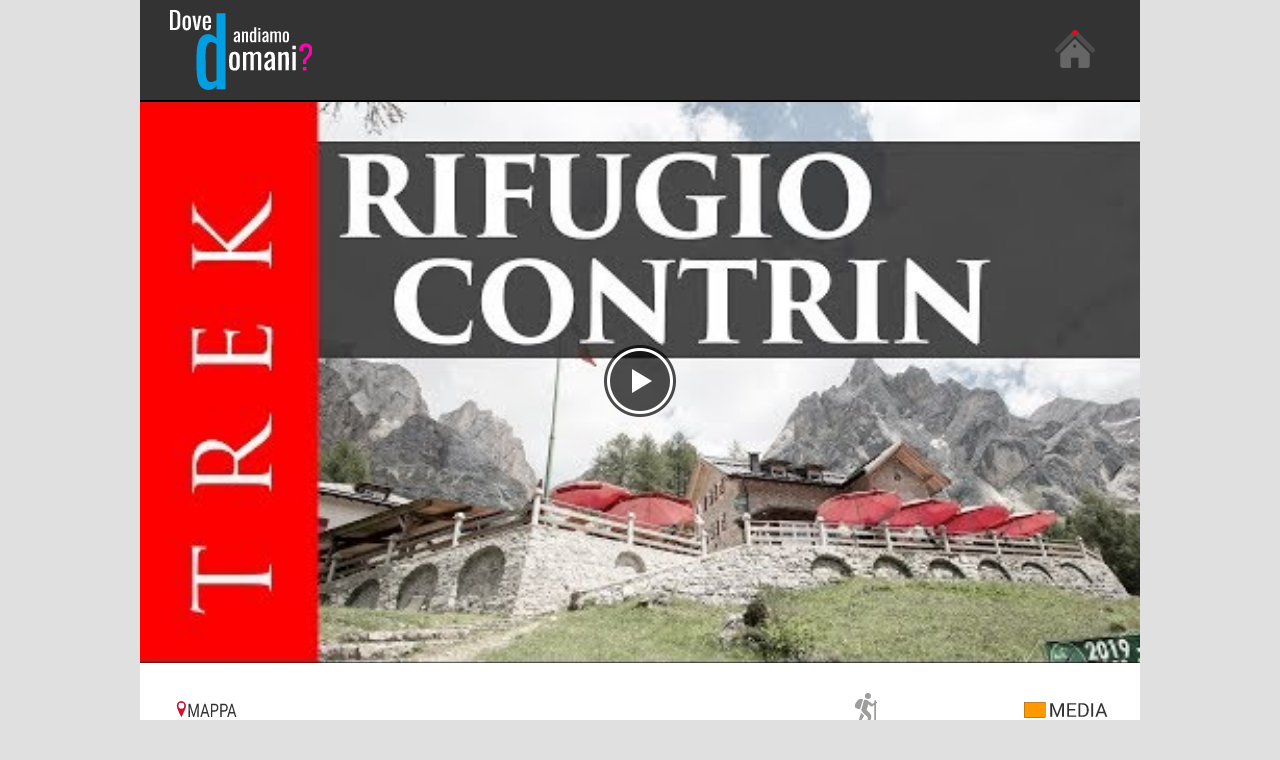

--- FILE ---
content_type: text/html; charset=UTF-8
request_url: http://www.doveandiamodomani.it/cgi/giro.php?n=52
body_size: 18012
content:
<!doctype html>
<html>
<head>
<meta charset="utf-8">
<meta http-equiv="X-UA-Compatible" content="IE=edge">
<!-- <meta name="viewport" content="width=device-width, initial-scale=1"> -->
<!-- <meta name="viewport" content="width=320, initial-scale=1, maximum-scale=1"> -->
<meta name="viewport" content="width=320, initial-scale=1">
<!-- Global site tag (gtag.js) - Google Analytics -->
<script async src="https://www.googletagmanager.com/gtag/js?id=UA-164502271-1"></script>
<script>
  window.dataLayer = window.dataLayer || [];
  function gtag(){dataLayer.push(arguments);}
  gtag('js', new Date());

  gtag('config', 'UA-164502271-1');
</script>

<link rel="apple-touch-icon" sizes="57x57" href="../favicon/apple-icon-57x57.png">
<link rel="apple-touch-icon" sizes="60x60" href="../favicon/apple-icon-60x60.png">
<link rel="apple-touch-icon" sizes="72x72" href="../favicon/apple-icon-72x72.png">
<link rel="apple-touch-icon" sizes="76x76" href="../favicon/apple-icon-76x76.png">
<link rel="apple-touch-icon" sizes="114x114" href="../favicon/apple-icon-114x114.png">
<link rel="apple-touch-icon" sizes="120x120" href="../favicon/apple-icon-120x120.png">
<link rel="apple-touch-icon" sizes="144x144" href="../favicon/apple-icon-144x144.png">
<link rel="apple-touch-icon" sizes="152x152" href="../favicon/apple-icon-152x152.png">
<link rel="apple-touch-icon" sizes="180x180" href="../favicon/apple-icon-180x180.png">
<link rel="icon" type="image/png" sizes="192x192"  href="../favicon/android-icon-192x192.png">
<link rel="icon" type="image/png" sizes="32x32" href="../favicon/favicon-32x32.png">
<link rel="icon" type="image/png" sizes="96x96" href="../favicon/favicon-96x96.png">
<link rel="icon" type="image/png" sizes="16x16" href="../favicon/favicon-16x16.png">
<link rel="manifest" href="../favicon/manifest.json">
<meta name="msapplication-TileColor" content="#ffffff">
<meta name="msapplication-TileImage" content="../favicon/ms-icon-144x144.png">
<meta name="theme-color" content="#ffffff">

<title>Escursione</title>
<link href="../css/theme.css" rel="stylesheet" type="text/css">
<link href="../css/giro.css" rel="stylesheet" type="text/css">
</head>
<body>

<!-- Main Container -->
<div class="container"> 
<!-- Header -->
  <header class="header" id="header">
  <div class="menu">
  	<div class="logo"><a href="https://www.doveandiamodomani.it/"><img src="../images/Logo_doveandiamodomani150.svg" alt="" class="logoimg"></a></div>
   	<div class="icone" id="icone">
   		<a href="https://www.doveandiamodomani.it/" class="searchbtn"><img src="../icones/home.svg" alt="Home" class="icon"></a>
    </div>
  </div>
  </header>
  <!-- Hero Section -->
  <section class="intro">
    <div class="column">
      <div class="youtube-player" data-id="WQaP4GcAz1c"></div>
    </div>
    <div class="column"> </div>
  </section>
  
  <!-- Stats Gallery Section -->
  <div class="gallery">
	<div class="thumbnail">
	  <div><a href="http://bit.ly/2tXbABO" class="gps"><img border="0" name="btn_mappa" class="puls_mappa" alt="Traccia GPS" src="../icones/mappa_rosso.svg" onMouseOver="btn_mappa.src='../icones/mappa_azzurro.svg';" onMouseOut="btn_mappa.src='../icones/mappa_rosso.svg';"></a><img src="../icones/Trekking_ico32.svg" class="img"><p class="tag"><img src="../images/Media.svg" height="16"></p></div>
	  <div class="datiGiro">
		<a href="./giro.php?n=52&lang=DE" class="nodecoration">
		  
		</a>
		<a href="./giro.php?n=52&lang=EN" class="nodecoration">
		  
		</a>
	  </div>
	  <div class="datiGiro">
		<div class="dG"><p>Durata</p><img src="../icones/Durata_ico32.svg" > 6:15 h</div>
		<div class="dG"><p>Distanza</p><img src="../icones/Distanza_ico32.svg" > 14,6 km </div>
		<div class="dG"><p>Ascesa</p><img src="../icones/Dislivello_ascesa_ico32.svg" > 952 m</div>
		<div class="dG"><p>Discesa</p><img src="../icones/Dislivello_discesa_ico32.svg" > 952 m</div>
        <div class="dG"><p>H Max</p><img src="../icones/Altezza_massima_ico32.svg" > 2362 m</div>
        <div class="dG"><p>H Min</p><img src="../icones/Altezza_minima_ico32.svg" > 1491 m</div>
        <!-- <div class="dG"><p>Tipologia</p><img src="../icones/Trekking_ico32.svg" > Trekking</div> -->
        
	   </div>
	</div>
	<!--
	<div class="thumbnail">
	  <p class="tag"><img src="../images/Media.svg" height="16"></p>
	  <div class="datiGiro">
		<div class="dG"><img src="../icones/Durata_ico32.png" width="20"> 6:15 h</div>
		<div class="dG"><img src="../icones/Distanza_ico32.png" width="20"> 14,6 km </div>
		<div class="dG"><img src="../icones/Dislivello_ascesa_ico32.png" width="20"> 952 m</div>
		<div class="dG"><img src="../icones/Dislivello_discesa_ico32.png" width="20"> 952 m</div>
	   </div>
	</div>
	-->
	<div class="thumbnail">
	  <h4>Da Alba di Canazei ai rifugi Contrin e Passo San Nicolò </h4>
	  <p class="text_column"><em><b><em><b>ATTREZZATURA</b></em> </b></em><br><a href="https://www.amazon.it/shop/doveandiamodomani">https://www.amazon.it/shop/doveandiamodomani</a><br><br><em><b>DESCRIZIONE </b></em><br>Bellissima escursione di 14,5 Km nel cuore delle dolomiti.<br>Itinerario interessante e alla portata di tutti. Primo tratto in forte salita soprattutto se prendete il sentiero, più dolce se seguite la strada. Una volta arrivati alla Baita Locia de Contrin si ha un tratto pianeggiante e la valle aprendosi regala meravigliosi scorci alpini. Dal rifugio Contrin potete ammirare, mentre degusterete qualche buon piatto o panino, la bellezza della Marmolada. Salendo al rifugio Passo San Nicolò vi troverete difronte a uno spettacolare panorama: il Gruppo del Sella, del Pordoi e la Marmolada.<br><br><em><b>PERCORSO</b></em><br>Dal parcheggio del piazzale della funivia Ciampac  si prende il segnavia 602. A quota 1736 m troviamo la Baita Locia de Contrin. Si continua il sentiero e poco dopo si arriva alla Baita Cianci - 1847 m. Ultimo strappo e si arriva al rifugio Contrin 2016 m dove potremo fare una sosta. Continuando sul 608 si arriva prima al Passo San Nicolò e poi all’omonimo rifugio - 2340 m. Si rientra percorrendo il sentiero 648 che ci porterà nei pressi di Baita Cianci. Da qui si ritorna per la strada dell’andata.<br><br><em><b>PUNTO DI PARTENZA</b></em><br>piazzale della funivia Ciampac  <br><br><em><b>PUNTO RISTORO</b></em><br>Rifugio Contrin (2016 m) e rifugio Passo San Nicolò (2340 m)<br><br><em><b>SUGGERIMENTI DELL’AUTORE</b></em><br>Essendo un giro molto panoramico portatevi la fotocamera.<br><br><em><b>CONSIGLI PER LA SICUREZZA</b></em><br>La percorribilità dell’itinerario proposto, come tutta la morfologia montana, è soggetta a cambiamenti ambientali dovuti a eventi naturali e alle condizioni meteo. Quindi, prima di partire, consultate gli uffici turistici competenti e/o i rifugi di riferimento. <br>Le nostre tracce GPX sono solo indicative, cioè il percorso è stato effettuato al meglio con le condizioni dei sentieri e meteo di quella giornata. Quindi valutate sempre in loco il da farsi.<br>Inoltre ricordatevi di valutare il percorso in base alle vostre capacità fisiche, all’allenamento e all’attrezzatura di cui disponete. <br>È opportuno lasciare detto a qualcuno l’itinerario che intendete fare.<br>Ricordatevi che il numero d’emergenza è il 112.<br><br><em><b>ATTREZZATURA</b></em><br>Si raccomanda di avere l’attrezzatura idonea al percorso, alle condizioni meteo e alla stagione: giacca antivento e/o antipioggia, mappa e/o dispositivo GPS,  occhiali, crema solare, scarponi, kit di primo soccorso, abbigliamento specifico, guanti, zaino con cibo e bevande.<br><br><em><b>MAPPE E CARTINE CONSIGLIATE</b></em><br>Tabacco 06, VAL DI FASSA - DOLOMITI FASSANE - 1:25.000<br><br><em><b>LINK INTERESSANTI</b></em><br><a href="http://www.rifugiocontrin.it">http://www.rifugiocontrin.it</a><br><a href="http://www.rifugiopassosannicolo.com">http://www.rifugiopassosannicolo.com</a> <br><br><em><b>COME ARRIVARE</b></em><br>Da Canazei si va verso Alba, direzione P.so di Fedaia, e si parcheggia presso la funivia del Ciampac.<br><br><em><b>PARCHEGGIO</b></em><br>Al piazzale della funivia Ciampac  <br>Coordinate GPS: <a href="geo:Park?q=46.458429, 11.788044">46.458429, 11.788044</a><br></p>
	</div>
	<div class="thumbnail">
		<img class="" src="../escursioni/52/01.jpg" style="width: 95%; max-width: 900px; box-shadow: 0px 6px 12px 0 rgba(0, 0, 0, 0.8); margin-bottom: 10px; border-radius: 3px;">
		<h5>Inizio percorso</h5>
		<img class="" src="../escursioni/52/02.jpg" style="width: 95%; max-width: 900px; box-shadow: 0px 6px 12px 0 rgba(0, 0, 0, 0.8); margin-bottom: 10px; border-radius: 3px;">
		<h5>Baita Locia de Contrin 1736 m</h5>
		<img class="" src="../escursioni/52/03.jpg" style="width: 95%; max-width: 900px; box-shadow: 0px 6px 12px 0 rgba(0, 0, 0, 0.8); margin-bottom: 10px; border-radius: 3px;">
		<h5>La valle si apre</h5>
		<img class="" src="../escursioni/52/04.jpg" style="width: 95%; max-width: 900px; box-shadow: 0px 6px 12px 0 rgba(0, 0, 0, 0.8); margin-bottom: 10px; border-radius: 3px;">
		<h5>Baita Cianci 1847 m</h5>
		<img class="" src="../escursioni/52/05.jpg" style="width: 95%; max-width: 900px; box-shadow: 0px 6px 12px 0 rgba(0, 0, 0, 0.8); margin-bottom: 10px; border-radius: 3px;">
		<h5>Rifugio Contrin 2016 </h5>
		<img class="" src="../escursioni/52/06.jpg" style="width: 95%; max-width: 900px; box-shadow: 0px 6px 12px 0 rgba(0, 0, 0, 0.8); margin-bottom: 10px; border-radius: 3px;">
		<h5>Rifugio Contrin 2016 </h5>
		<img class="" src="../escursioni/52/07.jpg" style="width: 95%; max-width: 900px; box-shadow: 0px 6px 12px 0 rgba(0, 0, 0, 0.8); margin-bottom: 10px; border-radius: 3px;">
		<h5>Marmolada</h5>
		<img class="" src="../escursioni/52/08.jpg" style="width: 95%; max-width: 900px; box-shadow: 0px 6px 12px 0 rgba(0, 0, 0, 0.8); margin-bottom: 10px; border-radius: 3px;">
		<h5>Marmolada</h5>
		<img class="" src="../escursioni/52/09.jpg" style="width: 95%; max-width: 900px; box-shadow: 0px 6px 12px 0 rgba(0, 0, 0, 0.8); margin-bottom: 10px; border-radius: 3px;">
		<h5>Veduta sulla Valle Contrin</h5>
		<img class="" src="../escursioni/52/10.jpg" style="width: 95%; max-width: 900px; box-shadow: 0px 6px 12px 0 rgba(0, 0, 0, 0.8); margin-bottom: 10px; border-radius: 3px;">
		<h5>Verso il Passo San Nicolò</h5>
		<img class="" src="../escursioni/52/11.jpg" style="width: 95%; max-width: 900px; box-shadow: 0px 6px 12px 0 rgba(0, 0, 0, 0.8); margin-bottom: 10px; border-radius: 3px;">
		<h5>Arrivati al Passo San Nicolò</h5>
		<img class="" src="../escursioni/52/12.jpg" style="width: 95%; max-width: 900px; box-shadow: 0px 6px 12px 0 rgba(0, 0, 0, 0.8); margin-bottom: 10px; border-radius: 3px;">
		<h5>Al Passo San Nicolò</h5>
		<img class="" src="../escursioni/52/13.jpg" style="width: 95%; max-width: 900px; box-shadow: 0px 6px 12px 0 rgba(0, 0, 0, 0.8); margin-bottom: 10px; border-radius: 3px;">
		<h5>Rifugio Passo San Nicolò 2340 m</h5>
		<img class="" src="../escursioni/52/14.jpg" style="width: 95%; max-width: 900px; box-shadow: 0px 6px 12px 0 rgba(0, 0, 0, 0.8); margin-bottom: 10px; border-radius: 3px;">
		<h5>Panorama della Marmolada dal Passo San Nicolò</h5>
	</div>
  </div>
  
  <section >
    <div class="column">
      <div class="youtube-player" data-id="-25jeVv7QUU"></div>
    </div>
    <div class="column"> </div>
  </section>
  
  
  
  <!-- Social Section -->
  <div class="social" style="background-color: #666666; padding-bottom: 5px;">
		<div class="social_icone"> <a href="https://www.outdooractive.com/it/author/stefano-cagol/111723542/" target="new"><img src="../icones/outdoor_bianco.png" alt="" class="socialicon"></a>
			<a href="https://www.youtube.com/channel/UCEHL9fDamShtNj6Emg-BjxA/videos" target="new"><img src="../icones/youtube_bianco.png" alt="" class="socialicon"></a>
			<a href="https://www.instagram.com/doveandiamodomani/" target="new"><img src="../icones/instagram_bianco.png" alt="" class="socialicon"></a>
			<a href="https://www.facebook.com/canaledoveandiamodomani" target="new"><img src="../icones/facebook_bianco.png" alt="" class="socialicon"></a>
		</div>
  </div>
  
  <!-- Footer Section -->
  <footer id="contact">
    <p class="hero_header">UTILIZZO DELLE IMMAGINI, DEI VIDEO E DEI TESTI<br>Tutto il materiale pubblicato sul sito doveandiamodomani.it, testi - immagini - video,  è protetto dal diritto d’autore. Per utilizzarlo si deve richiedere autorizzazione contattandoci a:</p><p><a href="mailto:doveandiamodomani@gmail.com?Subject="><img border="0" name="btn_email" class="puls_email" alt="doveandiamodomani@gmail.com" src="../images/mail_grigia.png" onMouseOver="btn_email.src='../images/mail_azzurra.png';" onMouseOut="btn_email.src='../images/mail_grigia.png';"></a></p>
	<p class="hero_header">AVVERTENZA<br>Camminare o pedalare in montagna possono essere attività pericolose se non si ha una preparazione atletica adeguata o  un’esperienza sufficiente o un attrezzatura non idonea.<br>Si raccomanda di valutare di volta in volta gli itinerari e di non fidarsi ciecamente delle informazioni che abbiamo fornito. Se avete dei dubbi contattate una guida alpina o l’ufficio turistico del luogo.<br>Decliniamo ogni responsabilità per incidenti o danni risultanti dalle informazioni contenute nelle nostre schede di escursioni.</p>
  </footer>
  <!-- Copyrights Section -->
  <div class="copyright"><em id="alpha">Movimento cell</em>Copyright &copy;2020 - <strong>doveandiamodomani.it - All rights reserved</strong></div>

</div>
<!-- Main Container Ends -->

<script>

// When the user scrolls down 80px from the top of the document, resize the navbar's padding and the logo's font size
window.onscroll = function() {scrollFunction()};

function scrollFunction() {
  if (document.body.scrollTop > 80 || document.documentElement.scrollTop > 80) {
	document.getElementById("header").style.height = "70px";
	document.getElementById("icone").style.padding = "10px 0px";
    //document.getElementById("logo").style.fontSize = "25px";
  } else {
  	document.getElementById("header").style.height = "100px";
	document.getElementById("icone").style.padding = "20px 0px";
    //document.getElementById("logo").style.fontSize = "35px";
  }
}

//Theme
var darkThemeSelected = (localStorage.getItem('themeSwitch') !== null && localStorage.getItem('themeSwitch') === 'dark');
darkThemeSelected ? document.body.setAttribute('data-theme', 'dark') : document.body.removeAttribute('data-theme');
/* altro modo meno compatto di eseguire le due istruzioni sopra
if ((localStorage.getItem('themeSwitch') !== null && localStorage.getItem('themeSwitch') === 'dark')) {
	darkThemeSelected = localStorage.getItem('themeSwitch');
    // update checkbox
    //themeSwitch.checked = darkThemeSelected;
	
    // update body data-theme attribute
    darkThemeSelected ? document.body.setAttribute('data-theme', 'dark') : document.body.removeAttribute('data-theme');
	//document.body.removeAttribute('data-theme');
}
*/

//document.getElementById("cancellami").innerHTML = localStorage.getItem('themeSwitch');

//Variabile globale - larghezza schermo
var risWidth = document.body.clientWidth;

if (window.DeviceOrientationEvent) {
	window.addEventListener("deviceorientation", handleOrientation);
	document.getElementById("alpha").innerHTML = " *"; //Movimento supportato
}
else {document.getElementById("alpha").innerHTML = "";} //Movimento NON supportato

//Valuta se il cell è stato capovolto dal lato lungo
function handleOrientation(event) {
	//document.getElementById("absolute").innerHTML = event.absolute;
 //document.getElementById("alpha").innerHTML = "Az: " + Math.round(event.alpha) + "  Bx: " + Math.round(event.beta) + "  Gy: " + Math.round(event.gamma);
	//document.getElementById("alpha").innerHTML = event.alpha;
	//document.getElementById("beta").innerHTML     = event.beta;
	//document.getElementById("gamma").innerHTML    = event.gamma;
	//document.getElementById("image").style.transform = "rotate(" + event.gamma + "deg) rotate3d(1,0,0," + (event.beta*-1) + "deg)";
	var risOrizzontale = document.body.clientWidth;
	var x = document.getElementsByClassName("header");
	if (risOrizzontale > risWidth) {
		for (i = 0; i < x.length; i++) {
			w3AddClass(x[0], "hide");
		}
	}
	else {
		for (i = 0; i < x.length; i++) {
			w3RemoveClass(x[0], "hide");
		}
	}
}

function w3AddClass(element, name) {
  var i, arr1, arr2;
  arr1 = element.className.split(" ");
  arr2 = name.split(" ");
  for (i = 0; i < arr2.length; i++) {
    if (arr1.indexOf(arr2[i]) == -1) {element.className += " " + arr2[i];}
  }
}

function w3RemoveClass(element, name) {
  var i, arr1, arr2;
  arr1 = element.className.split(" ");
  arr2 = name.split(" ");
  for (i = 0; i < arr2.length; i++) {
    while (arr1.indexOf(arr2[i]) > -1) {
      arr1.splice(arr1.indexOf(arr2[i]), 1);     
    }
  }
  element.className = arr1.join(" ");
}
</script>


<script>
/* Codige gestione oggetto youtube */
(function() {
    var v = document.getElementsByClassName("youtube-player");
    for (var n = 0; n < v.length; n++) {
        var p = document.createElement("div");
        p.innerHTML = labnolThumb(v[n].dataset.id);
        p.onclick = labnolIframe;
        v[n].appendChild(p);
    }
})();
 
function labnolThumb(id) {
    return '<img class="youtube-thumb" src="//i.ytimg.com/vi/' + id + '/hqdefault.jpg"><div class="play-button"></div>';
}
 
function labnolIframe() {
    var iframe = document.createElement("iframe");
    iframe.setAttribute("src", "//www.youtube.com/embed/" + this.parentNode.dataset.id + "?autoplay=1&autohide=2&border=0&wmode=opaque&enablejsapi=1&controls=1&showinfo=1");
    iframe.setAttribute("frameborder", "0");
    iframe.setAttribute("id", "youtube-iframe");
    this.parentNode.replaceChild(iframe, this);
}
</script>
</body>
</html

--- FILE ---
content_type: text/css
request_url: http://www.doveandiamodomani.it/css/theme.css
body_size: 532
content:
:root, [data-theme="default"] {
	--color-bg :#FFFFFF;
	--color-bg-lighter :#E0E0E0;
	--color-bg-thumbnail: #FFFFFF;
	--color-text: #666666;
	--color-text-titolo: #333333;
	--color-rgb: rgba(255,255,255, 1);
}

@supports(--css: variables) {
	[data-theme="dark"] {
		--color-bg :#333333;
		--color-bg-lighter: #515151;
		--color-bg-thumbnail: #444444;
		--color-text-lighter: #A3A3A3;
		--color-text: #F7F7F7;
		--color-text-titolo: #F7F7F7;
		--color-rgb: rgba(41,41,41, 0.9);
		--color-text-dati: #DDDEDD;
	}
}


--- FILE ---
content_type: text/css
request_url: http://www.doveandiamodomani.it/css/giro.css
body_size: 2068
content:
@charset "UTF-8";
/* Body */
body {
	font-family: sans-serif, Cambria, "Hoefler Text", "Liberation Serif", Times, "Times New Roman", serif;
	/*background-color: #515151;*/
	background-color: var(--color-bg-lighter);
	margin-top: 0;
	margin-right: 0;
	margin-left: 0;
	margin-bottom: 0;
}
.hide {
  display: none;
}

/* Youtube */
.youtube-container {
	display: block;
	margin: 20px auto;
	width: 100%;
	max-width: 600px;
}

.youtube-player {
	display: block;
	width: 100%; /* assuming that the video has a 16:9 ratio */
	padding-bottom: 56.25%;
	overflow: hidden;
	position: relative;
	width: 100%;
	height: 100%;
	cursor: hand;
	cursor: pointer;
	display: block;
}

img.youtube-thumb { 
bottom: 0; 
display: block; 
left: 0; 
margin: auto; 
max-width: 100%; 
width: 100%; 
position: absolute; 
right: 0; 
top: 0; 
height: auto 
}

div.play-button {
	height: 72px;
	width: 72px;
	left: 50%;
	top: 50%;
	margin-left: -36px;
	margin-top: -36px;
	position: absolute;
	background-repeat: no-repeat;
	background-image: url(../images/play.png);
}

#youtube-iframe { 
width: 100%; 
height: 100%; 
position: absolute; 
top: 0; 
left: 0; 
}
/* FINE Youtube */

/* Container */
.container {
	width: 100%;
	margin-left: auto;
	margin-right: auto;
	/*background-color: #333333;*/
	background-color: var(--color-bg);
	max-width: 1000px;
	min-width: 320px;
	overflow-y: hidden;
	overflow-x: hidden;
}
/* Header */
header {
	background-color: #333333;
	border-bottom: 2px solid #000000;
	position: fixed;
	width: 100%;
	max-width: 1000px;
	height: 100px;
	z-index: 1;
}
.menu {
	display: inline-block;
	width: 100%;
	height: 100%;
}
.logo {
	float: left;
	margin-left: 3%;
	margin-right: 1%;
	margin-top: 10px;
	height: 80%;
}
.logoimg {
	height: 100%;
	display: inline-block;

}
.icone {
	width: 45%;
	float: right;
	padding-bottom: 10px;
	padding-top: 20px;
	position: relative;
	margin-top: 10px;
}
.icon {
	width: 40px;
	float: right;
	clear: left;
	padding-right: 10%;
}
.social_icone {
	width: 100%;
	float: right;
	margin-top: 10px;
	padding-bottom: 5px;
	padding-top: 2px;
}
.socialicon {
	height: 48px;
	float: right;
	clear: left;
	margin-right: 16%;
}
.social {
	display: inline-block;
	width: 100%;
	/*background-color: #333333;*/
	background-color: var(--color-bg);
	/* [disabled]min-width: 400px;
*/
	padding-top: 0px;
	margin-bottom: 0px;
	margin-top: 25px;
	clear: both;
}
.socialicon:hover {
	opacity: 0.6;
}
.hero_header {
	font-family: Roboto regular;
	font-size: large;
	color: #FFFFFF;
	text-align: left;
	margin: 2%;
	letter-spacing: 0px;
}
.hero_header a {
	text-decoration: none;
	/*color: #3EA6FF;*/
	/*color: #333333;*/
}
/* About Section */
.text_column {
	width: 90%;
	text-align: left;
	/*font-weight: lighter;*/
	float: left;
	padding-left: 20px;
	padding-right: 20px;
	color: #FFFFFF;
}
.gallery {
	clear: both;
	display: inline-block;
	width: 100%;
	/*background-color: #333333;*/
	background-color: var(--color-bg);
	padding-bottom: 15px;
	padding-top: 0px;
	margin-bottom: 0px;
	margin-top: -5px;
}
.thumbnail {
	text-align: center;
	float: left;
	/*background-color: #444444;*/
	background-color: var(--color-bg-thumbnail);
	padding-bottom: 20px;
	border-radius: 3px;
	padding-top: 20px;
	border-bottom: medium solid #4F4F4F;
	margin-top: 15px;
	margin-right: 1%;
	margin-left: 1%;
	width: 98%;
}
.gallery .thumbnail h4 {
	margin-top: 5px;
	margin-bottom: 30px;
	/*color: #F7F7F7;*/
	color: var(--color-text-titolo);
	text-align: left;
	padding-left: 20px;
	padding-right: 20px;
}
.gallery .thumbnail h5 {
	margin-top: 0px;
	margin-bottom: 35px;
	/*color: #F7F7F7;*/
	color: var(--color-text);
	text-align: left;
	padding-left: 4%;
	padding-right: 4%;
	font-size: medium;
}
.gallery .thumbnail a {
	text-decoration: none;
	color: #3EA6FF;
}
.gallery .thumbnail .gps {
	float: left;
	margin-left: 25px;
}

.gallery .thumbnail .img {
	margin-left: 50%;
	height: 32px;
	width: 32px;
}
.gallery .thumbnail p {
	margin: 0;
	/*color: #F7F7F7;*/
	color: var(--color-text);
	text-align: left;
	padding-left: 20px;
	line-height: 25px;
}
.gallery .thumbnail em {
	color: var(--color-text-titolo);
	float: left;
	clear: left;
}
/* More info */
.column {
	width: 100%;
}
.intro .column h3 {
	color: #FFFFFF;
	text-align: center;
	background-color: #FFFFFF;
	padding-bottom: 35px;
}
.cards {
	width: 100%;
	height: auto;
}
.intro .column p {
	padding-left: 30px;
	padding-right: 30px;
	text-align: justify;
	line-height: 25px;
	font-weight: lighter;
	margin-left: 20px;
	margin-right: 20px;
	width: 80%;
	margin-top: 4%;
	color: #FFFFFF;
}
.button {
	width: 300px;
	margin-top: 40px;
	margin-right: auto;
	margin-bottom: auto;
	margin-left: auto;
	padding-top: 20px;
	padding-bottom: 20px;
	padding-left: 5px;
	text-align: center;
	vertical-align: middle;
	border-radius: 0px;
	text-transform: uppercase;
	font-weight: bold;
	letter-spacing: 2px;
	border: 3px solid #FFFFFF;
	color: #FFFFFF;
	transition: all 0.3s linear;
	padding-right: 5px;
}
.button:hover {
	background-color: #6DC7D0;
	color: #FFFFFF;
	cursor: pointer;
}
.puls_email {
	width: 300px;
	left: 50%;
	right: 50%;
	position: relative;
	float: none;
	transform: translate(-50%, -50%);
	margin-top: 20px;
}
.copyright {
	font-family: Roboto regular;
	font-size: large;
	text-align: center;
	padding-top: 20px;
	padding-bottom: 20px;
	background-color: #666666;
	color: #FFFFFF;
	/* text-transform: uppercase; */
	font-weight: lighter;
	letter-spacing: 2px;
	border-top-width: 2px;
}
footer {
	background-color: #B3B3B3;
	padding-top: 25px;
	padding-bottom: 20PX;
	margin-top: -5px;
}
.intro {
	background-color: #6DC7D0;
	background-position: 0% 0%;
	background-size: 100% auto;
	top: 200px;
	margin-top: 100px;
}
.profile {
	width: 100%;
}
.gallery .thumbnail .tag {
	/*color: #DDDEDD;*/
	color: var(--color-text-dati);
	text-align: left;
	padding-left: 20px;
	padding-right: 20px;
	float: right;
	margin-left: 0px;
	height: 16px;
	margin-top: 7px;
}
.gallery .thumbnail .datiGiro {
	/*color: #DDDEDD;*/
	color: var(--color-text-dati);
	padding-bottom: 4px;
	padding-top: 4px;
	display: inline-block;
	text-align: left;
	padding-left: 15px;
	padding-right: 0px;
	float: left;
	width: 99%;
}
.gallery .thumbnail .dG {
	padding-bottom: 4px;
	padding-top: 4px;
	width: 22%;
	display: inline-block;
	margin-top: 15px;
	min-width: 90px;
	max-width: 100px;
	margin-right: 5px;
}
.gallery .thumbnail .dG img {
	height: 20px;
	width: 20px;
}

.bandiera {
	padding-bottom: 4px;
	padding-top: 4px;
	width: 22%;
	display: inline-block;
	margin-top: 15px;
	min-width: 90px;
	max-width: 100px;
	margin-right: 5px;
}
.bandiera img {
	height: 20px;
}

.puls_mappa {
	height: 18px;
	margin-top: 7px;
}
/* Mobile */
@media (max-width: 320px) {
.socialicon {
	float: right;
	clear: left;
	height: 40px;
	margin-right: 10%;
}
.text_column {
	width: 90%;
	text-align: left;
	padding: 0;
	font-family: verdana;
}
.intro .column p {
	width: 80%;
	margin-left: 0px;
}
.text_column {
	padding-left: 20px;
}
.column {
	width: 100%;
	margin-top: 0px;
}
.hero_header {
	padding-left: 10px;
	padding-right: 10px;
	line-height: 22px;
	text-align: left;
}
.hero_header {
	font-size: small;
}
.copyright {
	font-size: medium;
}
} /* End Mobile */

/* Small Tablets */
@media (min-width: 321px)and (max-width: 600px) {
.socialicon {
	float: right;
	clear: left;
	height: 40px;
	margin-right: 10%;
}
.text_column {
	width: 100%;
	text-align: left;
	padding: 0;
}
.column {
	width: 100%;
	margin-top: 0px;
}
.gallery .thumbnail .img {
	margin-left: 18%;
}
.text_column {
	padding-left: 20px;
	padding-right: 20px;
	width: 90%;
}
.column {
	width: 100%;
	margin-left: 0px;
	margin-right: 0px;
}
.profile {
	width: 100%;
}
.intro .column p {
	width: 90%;
	text-align: center;
	padding-left: 0px;
}
.hero_header {
	font-size: small;
}
.copyright {
	font-size: medium;
}
} /* End Small Tablets */

/* Medium Tablets or horizontal Mobiles */
@media (min-width: 601px)and (max-width: 767px) {
#youtube-iframe  {
	height: 80%;
	width: 100%;
	padding-bottom: auto;
}
.socialicon {
	float: right;
	clear: left;
	height: 48px;
	margin-right: 10%;
}
.text_column {
	width: 100%;
	text-align: left;
	padding: 0;
}
.gallery .thumbnail .img {
	margin-left: 30%;
}
.column {
	width: 100%;
	margin-top: 0px;
}
.text_column {
	padding-left: 20px;
	padding-right: 20px;
	width: 90%;
}
.column {
	width: 100%;
	margin-left: 0px;
	margin-right: 0px;
}
.profile {
	width: 100%;
}
.intro .column p {
	width: 90%;
	text-align: center;
	padding-left: 0px;
}
} /* End Small Tablets */

/* Small Desktops */
@media (min-width: 768px) and (max-width: 1920px) {
.socialicon {
	float: right;
	clear: left;
	height: 48px;
	margin-right: 15%;
}
.text_column {
	width: 100%;
}
.text_column {
	width: 90%;
	margin: 0;
	padding: 20px;
}
.intro .column p {
	width: 80%;
}
} /* End Small Desktops */


--- FILE ---
content_type: image/svg+xml
request_url: http://www.doveandiamodomani.it/icones/Trekking_ico32.svg
body_size: 1309
content:
<svg xmlns="http://www.w3.org/2000/svg" viewBox="0 0 270.59 388"><defs><style>.a{fill:#9d9d9c;}</style></defs><title>Trekking_ico32</title><path class="a" d="M145,457c-2.11,2.21-10-7-10-7l42-135,36,37S166,435,145,457Z" transform="translate(-100.74 -75.5)"/><path class="a" d="M313,208l-19.13,25.17a.62.62,0,0,1-.86.15L243,198l13-31Z" transform="translate(-100.74 -75.5)"/><path class="a" d="M299.25,237.92,281,225l77-42.15a9,9,0,0,1,11.67,2.67h0a9,9,0,0,1-2.24,12.68L310.77,238A10,10,0,0,1,299.25,237.92Z" transform="translate(-100.74 -75.5)"/><circle class="a" cx="158.76" cy="36" r="36"/><rect class="a" x="236.76" y="86" width="19" height="302" rx="9.5" ry="9.5"/><path class="a" d="M295,342c3,9-37,24-37,24s-75.39-52.91-79-86c-1.36-12.45,24.91-30.24,24.91-30.24S285.09,312.26,295,342Z" transform="translate(-100.74 -75.5)"/><path class="a" d="M265,461c-1.21,3.49-10-7-10-7l4-114s28.58-6.78,36,2C315,365.67,274,435,265,461Z" transform="translate(-100.74 -75.5)"/><path class="a" d="M104,249c4.93,9.55,38.7,21.42,38.7,21.42a20,20,0,0,0,25.13-13L200.3,155.68a3,3,0,0,0-2.16-3.82c-8-1.92-29.31-6.31-41.14-1.86C128.61,160.69,89.09,220.12,104,249Z" transform="translate(-100.74 -75.5)"/><path class="a" d="M180,274l53,27s46.53-100.24,26-131c-9.84-14.74-45-14-45-14Z" transform="translate(-100.74 -75.5)"/></svg>

--- FILE ---
content_type: image/svg+xml
request_url: http://www.doveandiamodomani.it/images/Logo_doveandiamodomani150.svg
body_size: 3655
content:
<svg xmlns="http://www.w3.org/2000/svg" viewBox="0 0 262.4 148.35"><defs><style>.a{fill:#019fe2;}.b{fill:#fff;}.c{fill:#fd05ad;}.d{fill:#5d5d5c;}.e{fill:#fd08ae;}</style></defs><title>Logo_bianco</title><path class="a" d="M222.1,187.1V140.86h16.55V281.79H222.1v-6l-.25-.15c-1.09,1.13-2.13,2.31-3.27,3.38-7.85,7.32-22.55,5.08-27.93-5.39a44,44,0,0,1-4.13-13.73,110.43,110.43,0,0,1-1.14-17.14c0-8.52-.07-17,.07-25.55.12-8.31,1-16.53,3.93-24.4,1.9-5.07,5-9.17,10-11.48,6.9-3.16,14.67-1.72,20.4,3.75.72.67,1.38,1.41,2.06,2.12Zm0,44.8q0-16.05,0-32.09a1.9,1.9,0,0,0-.48-1.34,18.4,18.4,0,0,0-6.69-3.59c-4.85-1.34-8.31.26-10.45,4.82-.14.3-.27.61-.39.92a33.47,33.47,0,0,0-2,11.64c-.1,6.69-.09,13.39,0,20.09,0,7,.07,13.91.28,20.86a27.82,27.82,0,0,0,1.91,9.85,8.37,8.37,0,0,0,9.62,5.34,20,20,0,0,0,7.35-2.95,1.69,1.69,0,0,0,.91-1.69Q222.06,247.83,222.07,231.9Z" transform="translate(-136.44 -135)"/><path class="b" d="M304.51,246.82h-5.8V220.61c0-3.89-2.21-5.18-5.64-3.31l-.38.23a3.71,3.71,0,0,0-2.1,3.72c.13,8.1.06,16.21.06,24.31v1.26h-5.87v-26a13.56,13.56,0,0,0-.07-1.43c-.25-2.34-1.7-3.46-3.91-2.69A17.17,17.17,0,0,0,277,219c-.26.18-.31.79-.31,1.21q0,12.66,0,25.32v1.26h-5.79V213h5.74V216c.41-.34.64-.53.87-.74a10.27,10.27,0,0,1,7.23-2.9c2.72,0,4.25,1.19,5.52,4.4a19.22,19.22,0,0,1,1.43-1.71,10,10,0,0,1,5.2-2.55c4.07-.7,6.91,1.28,7.56,5.35a11.8,11.8,0,0,1,.16,1.87q0,13.11,0,26.21C304.58,246.19,304.54,246.48,304.51,246.82Z" transform="translate(-136.44 -135)"/><path class="b" d="M342,246.83h-6.3V213h6.26v3.17l1-.79a11.12,11.12,0,0,1,7.7-2.9,4,4,0,0,1,3.87,2.64,10.46,10.46,0,0,1,.8,3.54c.07,9.18,0,18.36,0,27.54a5.42,5.42,0,0,1-.07.59H349v-1.33q0-11.66,0-23.32a14.64,14.64,0,0,0-.18-2.65c-.29-1.56-1.38-2.41-2.88-2a16.09,16.09,0,0,0-3.62,1.8c-.26.16-.31.78-.32,1.19q0,12.49,0,25Z" transform="translate(-136.44 -135)"/><path class="b" d="M316.45,223.56h-6.11c-1-5.69,2.59-10.52,8.18-11a20,20,0,0,1,4.31.12,7,7,0,0,1,6.27,6,29.72,29.72,0,0,1,.56,5.49c.09,6.11.06,12.21.13,18.32,0,1.42.24,2.85.38,4.38-1.76,0-3.46,0-5.15,0-.27,0-.67-.49-.75-.81-.27-1.14-.42-2.3-.64-3.54-.64.94-1.14,1.82-1.78,2.59a6.39,6.39,0,0,1-9.75.15c-2.58-2.93-2.64-6.29-1.53-9.79a9.92,9.92,0,0,1,5.09-6.15c2.18-1.09,4.36-2.18,6.59-3.14a1.46,1.46,0,0,0,1.1-1.71c-.17-1.65-.17-3.32-.45-4.95a2.43,2.43,0,0,0-2.49-2.25,3.06,3.06,0,0,0-3.34,1.63,8.14,8.14,0,0,0-.6,2.34A18.21,18.21,0,0,0,316.45,223.56Zm6.89,6.23-.26-.25c-1.61,1.15-3.31,2.18-4.79,3.47a6.18,6.18,0,0,0-1.83,6.37,2.83,2.83,0,0,0,3.14,2.49c1.51-.17,3.72-2.1,3.73-3.34C323.35,235.62,323.34,232.7,323.34,229.79Z" transform="translate(-136.44 -135)"/><path class="b" d="M245.18,229c.17-2.5.16-5.85.68-9.11.79-4.95,3.95-7.39,9-7.4a18.17,18.17,0,0,1,2.76.14c4.18.61,6.21,3.37,7,7.23a17.84,17.84,0,0,1,.45,3.62c0,4.92-.08,9.83-.17,14.75a9,9,0,0,1-.34,2c-1.27,5.23-4.37,7.63-10.66,7.09-5-.44-7.77-3.29-8.29-8.48C245.32,235.85,245.34,232.85,245.18,229Zm13.51.9h.1c0-1.82.07-3.63,0-5.44a33.07,33.07,0,0,0-.58-5.26,2.66,2.66,0,0,0-2.92-2,2.79,2.79,0,0,0-3,1.95,7,7,0,0,0-.47,2.15c-.09,5.1-.16,10.2-.14,15.31a18.49,18.49,0,0,0,.58,4,2.79,2.79,0,0,0,2.94,2.08,2.66,2.66,0,0,0,2.89-1.78,8.91,8.91,0,0,0,.6-2.56C258.74,235.55,258.69,232.74,258.69,229.93Z" transform="translate(-136.44 -135)"/><path class="b" d="M136.44,172.16V135c2.86,0,5.66,0,8.46,0a19.21,19.21,0,0,1,3.31.29c4,.77,6.25,3.08,6.93,7.18a21.36,21.36,0,0,1,.28,3.19c0,5,0,10,0,15a20.6,20.6,0,0,1-.44,4.06c-1,4.63-3.6,7-8.32,7.33-2.91.2-5.85.08-8.77.1Zm5.24-33.4v29.53a34.85,34.85,0,0,0,4.22,0c2.46-.31,3.54-1.45,4-3.89a8.23,8.23,0,0,0,.16-1.2c0-6.07.08-12.13.08-18.19a13.67,13.67,0,0,0-.29-2.63,3.79,3.79,0,0,0-3.62-3.32C144.77,138.88,143.29,138.85,141.68,138.76Z" transform="translate(-136.44 -135)"/><path class="c" d="M387.28,234.94h-5.93a37.62,37.62,0,0,0,0-4.38,5.55,5.55,0,0,1,2.27-5.4A27.17,27.17,0,0,0,391,216a13.35,13.35,0,0,0,1.26-7.87,6,6,0,0,0-7.81-5,4.35,4.35,0,0,0-3.18,4.84c.08,1,.22,2,.34,3.16l-6.07,1.15a15.63,15.63,0,0,1-.52-7.39c.91-4,3.6-6.35,7.47-7.37a16.09,16.09,0,0,1,7.92,0,10.92,10.92,0,0,1,8.29,9.6,16.82,16.82,0,0,1-3.9,13.85c-2.14,2.45-4.37,4.82-6.63,7.16a2.66,2.66,0,0,0-.86,2.14C387.33,231.77,387.28,233.29,387.28,234.94Z" transform="translate(-136.44 -135)"/><path class="b" d="M159.51,158.83c.11-2.32.08-4.7.36-7a7.69,7.69,0,0,1,12-5.44,6.75,6.75,0,0,1,2.9,5.15,52.82,52.82,0,0,1-.09,15.12,7.63,7.63,0,0,1-12,4.67,7.15,7.15,0,0,1-2.8-5.45C159.63,163.53,159.62,161.2,159.51,158.83Zm10.55,0h0c0-1.7,0-3.4,0-5.1a16.06,16.06,0,0,0-.38-3.17,2.18,2.18,0,0,0-2.32-1.66,2.24,2.24,0,0,0-2.37,1.62,7.68,7.68,0,0,0-.36,2.06c-.07,3.81-.12,7.61-.09,11.42a13.88,13.88,0,0,0,.48,3.26,2.49,2.49,0,0,0,4.55.14,6.54,6.54,0,0,0,.45-1.92C170.09,163.28,170.06,161.07,170.06,158.85Z" transform="translate(-136.44 -135)"/><path class="b" d="M212.17,162.89a39.73,39.73,0,0,1-.49,4.27,6.26,6.26,0,0,1-6.41,5.35,14.49,14.49,0,0,1-3.42-.25c-3-.63-4.45-2.89-4.8-5.69a55,55,0,0,1,0-15.38c.7-4.52,3.34-6.51,9.12-5.82,3.11.37,4.8,1.9,5.31,5,.47,2.82.51,5.71.75,8.65H201.49c.13,2.68.15,5.29.45,7.88.16,1.42,1.2,2,2.65,2s2-.57,2.37-2.14a11.64,11.64,0,0,0,.21-1.86c0-.62,0-1.25,0-1.93Zm-10.72-6.57h5.85c-.13-1.92-.16-3.69-.4-5.44a2.17,2.17,0,0,0-2.39-2,2.12,2.12,0,0,0-2.48,1.87C201.73,152.54,201.64,154.35,201.45,156.32Z" transform="translate(-136.44 -135)"/><path class="b" d="M189.22,145.62H194c-.38,2-.74,4-1.12,6-1.24,6.57-2.51,13.14-3.72,19.71-.12.66-.34.87-1,.85-1.7,0-3.4,0-5.23,0l-5.25-26.55h5c1.05,6.85,2.11,13.74,3.17,20.62H186Z" transform="translate(-136.44 -135)"/><path class="b" d="M337.52,194.66V180.54a5.08,5.08,0,0,0,0-.78c-.15-1,.12-2.16-1.15-2.65a3.46,3.46,0,0,0-3.26,1.2,2,2,0,0,0-.3,1.11q0,7,0,14v1.27h-3.46V179.44c0-1.7-.55-2.45-1.73-2.42a3,3,0,0,0-3,2.63q0,6.89,0,13.76v1.27h-3.42V175h3.36l.09,1.19a27.26,27.26,0,0,1,4.16-1.54,3,3,0,0,1,3.57,2.09,19.91,19.91,0,0,1,3.15-1.83c3-1.09,5.26.51,5.34,3.72.05,2.11,0,4.22,0,6.33v9.74Z" transform="translate(-136.44 -135)"/><path class="b" d="M368,246.82h-6.16V213.05H368Z" transform="translate(-136.44 -135)"/><path class="b" d="M291.53,176v-9h3.56v27.62h-3.48l-.1-.67A16.33,16.33,0,0,1,288,195c-2.15.08-3.68-1.26-4.13-3.6a37.7,37.7,0,0,1-.11-12.36C284.33,174.73,288.2,173.38,291.53,176Zm0,8.91c0-1.88,0-3.77,0-5.66a1.51,1.51,0,0,0-.4-1c-1.61-1.29-3.29-.73-3.79,1.25a5.77,5.77,0,0,0-.2,1.31c0,2.7,0,5.4,0,8.1a5.62,5.62,0,0,0,.49,2.14A1.83,1.83,0,0,0,290,192c1-.24,1.66-.55,1.57-1.81C291.45,188.42,291.53,186.67,291.53,184.93Z" transform="translate(-136.44 -135)"/><path class="b" d="M272.47,194.75h-3.68V175h3.66v1.4a31.73,31.73,0,0,1,4.09-1.64c1.84-.46,3.07.48,3.49,2.33a5.15,5.15,0,0,1,.17,1.09c0,5.48,0,10.95,0,16.51H276.5v-1.22q0-6.6,0-13.21a7.69,7.69,0,0,0-.08-1.44,1.31,1.31,0,0,0-1.36-1.2,2.38,2.38,0,0,0-2.58,2.42v14.74Z" transform="translate(-136.44 -135)"/><path class="b" d="M257.5,181.11H254c-.63-3.91,2-6.71,6.07-6.5,3.48.19,5.11,2,5.15,5.86,0,3.54,0,7.09.07,10.64,0,1.18.14,2.35.22,3.58h-3.32l-.5-2.48c-.15.24-.27.41-.37.58a3.93,3.93,0,0,1-4.34,2.15,4.47,4.47,0,0,1-3.2-3.73c-.33-2.32.69-5.48,3.16-6.69,1.3-.63,2.57-1.31,3.88-1.88.52-.23.79-.46.73-1-.1-.88-.11-1.77-.22-2.65a1.54,1.54,0,0,0-1.61-1.5,1.73,1.73,0,0,0-2,1.39A17.37,17.37,0,0,0,257.5,181.11Zm4.08,3.41c-1.1.77-2,1.31-2.77,2a3.58,3.58,0,0,0-1.26,3.48c.18,1.2.77,1.83,1.72,1.79s2.27-1.1,2.29-1.94C261.61,188.16,261.58,186.5,261.58,184.52Z" transform="translate(-136.44 -135)"/><path class="b" d="M314.68,194.69l-.51-2.51c-.84,1.6-1.88,2.77-3.75,2.83a4.18,4.18,0,0,1-4.16-3.95c-.2-2.83.7-5.19,3.31-6.62,1.23-.67,2.54-1.2,3.77-1.86a1.38,1.38,0,0,0,.63-.94,18.18,18.18,0,0,0-.16-2.76,1.52,1.52,0,0,0-1.67-1.43,1.72,1.72,0,0,0-1.9,1.36,21.07,21.07,0,0,0-.32,2.31h-3.44c-.49-4.09,2.13-6.8,6.18-6.49,3.49.26,5,2.05,5.08,5.94s0,7.48.05,11.22c0,1,.15,1.89.23,2.9ZM314,184.57c-1,.72-1.9,1.22-2.66,1.84A3.66,3.66,0,0,0,310,190c.15,1.14.78,1.82,1.72,1.79s2.25-1.09,2.27-1.93C314,188.17,314,186.52,314,184.57Z" transform="translate(-136.44 -135)"/><path class="b" d="M355.7,184.69a57.43,57.43,0,0,1-.39,5.83c-.52,3.21-2.4,4.56-5.81,4.48a4.92,4.92,0,0,1-5.24-4.78,42.4,42.4,0,0,1-.21-5.75,33,33,0,0,1,.38-5.72c.57-2.9,2.42-4.17,5.43-4.15s4.91,1.4,5.42,4.33C355.6,180.85,355.57,182.83,355.7,184.69Zm-3.93.09h.1c0-1.26,0-2.52,0-3.77a13.94,13.94,0,0,0-.3-2.4,1.55,1.55,0,0,0-1.66-1.19,1.65,1.65,0,0,0-1.8,1.16,5.33,5.33,0,0,0-.3,1.62q0,4.67,0,9.31a5.24,5.24,0,0,0,.29,1.51,1.62,1.62,0,0,0,1.67,1.19c1.18,0,1.94-.62,2-2C351.84,188.4,351.77,186.58,351.77,184.78Z" transform="translate(-136.44 -135)"/><path class="d" d="M302.72,174.93v19.76" transform="translate(-136.44 -135)"/><path class="e" d="M387.67,247.34h-6.51v-6.69h6.51Z" transform="translate(-136.44 -135)"/><path class="b" d="M361.8,201.37h6.31V208H361.8Z" transform="translate(-136.44 -135)"/><path class="b" d="M302.73,172.05h-3.61v-3.84h3.61Z" transform="translate(-136.44 -135)"/><path class="b" d="M299.13,174.64h3.59v19.77h-3.59Z" transform="translate(-136.44 -135)"/></svg>

--- FILE ---
content_type: image/svg+xml
request_url: http://www.doveandiamodomani.it/icones/Altezza_massima_ico32.svg
body_size: 431
content:
<svg xmlns="http://www.w3.org/2000/svg" viewBox="0 0 260.26 470.09"><defs><style>.a{fill:#9d9d9d;}</style></defs><title>Altezza_massima</title><rect class="a" x="106.09" y="59.09" width="50" height="411"/><rect class="a" x="104" y="92" width="185" height="50" transform="translate(-138.59 139.3) rotate(-45)"/><rect class="a" x="267.45" y="27.57" width="50" height="179.75" transform="translate(-110.81 207.28) rotate(-45)"/></svg>

--- FILE ---
content_type: image/svg+xml
request_url: http://www.doveandiamodomani.it/icones/Distanza_ico32.svg
body_size: 495
content:
<svg xmlns="http://www.w3.org/2000/svg" viewBox="0 0 461.17 260.26"><defs><style>.a{fill:#9d9d9d;}</style></defs><title>Distanza_ico32</title><rect class="a" x="59.09" y="104.18" width="348.95" height="50"/><polygon class="a" points="70.69 129.43 164.76 35.35 129.41 0 2.3 127.1 2.32 127.12 0 129.45 130.81 260.26 166.17 224.91 70.69 129.43"/><polygon class="a" points="390.48 130.84 296.41 224.91 331.76 260.26 458.87 133.16 458.85 133.14 461.17 130.81 330.36 0 295 35.35 390.48 130.84"/></svg>

--- FILE ---
content_type: image/svg+xml
request_url: http://www.doveandiamodomani.it/icones/mappa_rosso.svg
body_size: 1632
content:
<svg xmlns="http://www.w3.org/2000/svg" viewBox="0 0 512 145.33"><defs><style>.a{fill:#fff;}.b{fill:#39f;}.c{fill:#ea0718;}.d{fill:none;}.e{fill:#333;}</style></defs><title>mappa_rosso</title><rect class="a" x="102.33" y="24" width="409.67" height="116"/><path class="b" d="M89,46.54C89,67,52,136.33,52,136.33s-37-69.33-37-89.79a37,37,0,0,1,74.08,0ZM52.08,20.92a25,25,0,1,0,25,25A25,25,0,0,0,52.08,20.92Z" transform="translate(0 0.33)"/><path class="c" d="M89,46.54C89,67,52,136.33,52,136.33s-37-69.33-37-89.79a37,37,0,0,1,74.08,0ZM52.08,20.92a25,25,0,1,0,25,25A25,25,0,0,0,52.08,20.92Z" transform="translate(0 0.33)"/><rect class="d" width="512" height="145.33"/><path class="e" d="M125.17,29.89l27,86.49h.35l27-86.49h14.68V136.33H182.8V94.22L184,50.94l-.29-.07-27.51,85.46h-7.63L121.15,51.09l-.29.08L122,94.22v42.11H110.49V29.89Z" transform="translate(0 0.33)"/><path class="e" d="M262.34,108.92H226.8l-8,27.41H207L239.85,29.89h9.85L282,136.33H270.27Zm-32-12.06H258.9l-14-48.47h-.35Z" transform="translate(0 0.33)"/><path class="e" d="M305.11,93.64v42.69H293.63V29.89h32.46q13.57,0,21.09,8.77t7.52,23.1q0,14.55-7.52,23.22t-21.09,8.66Zm0-11.33h21q8.63,0,12.88-5.8t4.25-14.64q0-8.82-4.28-14.74t-12.85-5.91h-21Z" transform="translate(0 0.33)"/><path class="e" d="M381.56,93.64v42.69H370.08V29.89h32.46q13.57,0,21.09,8.77t7.52,23.1q0,14.55-7.52,23.22t-21.09,8.66Zm0-11.33h21q8.63,0,12.88-5.8t4.25-14.64q0-8.82-4.28-14.74t-12.85-5.91h-21Z" transform="translate(0 0.33)"/><path class="e" d="M482.2,108.92H446.65l-8,27.41H426.9L459.71,29.89h9.84l32.28,106.44H490.12Zm-32-12.06h28.55l-14-48.47h-.35Z" transform="translate(0 0.33)"/></svg>

--- FILE ---
content_type: image/svg+xml
request_url: http://www.doveandiamodomani.it/icones/home.svg
body_size: 1060
content:
<svg xmlns="http://www.w3.org/2000/svg" viewBox="0 0 506.33 479.28"><defs><style>.a{fill:none;stroke-width:60px;}.a,.b,.c,.d{stroke:#4d4d4d;stroke-linecap:round;stroke-miterlimit:10;}.b{fill:#4d4d4d;stroke-width:20px;}.c{fill:#ea0718;stroke-width:0.25px;}.d{fill:#666;stroke-width:3px;}</style></defs><title>home</title><line class="a" x1="30" y1="253.78" x2="231.67" y2="52.12"/><path class="b" d="M226,44.33c10.43-10.28,34.15-18.09,57.17-3C292,47.13,294.62,53.6,299.33,58" transform="translate(-2.67 -11.22)"/><line class="a" x1="274.67" y1="51.12" x2="476.33" y2="252.78"/><path class="c" d="M256.89,11.22h29.4a0,0,0,0,1,0,0v59.4a0,0,0,0,1,0,0h-59.4a0,0,0,0,1,0,0V41.22a30,30,0,0,1,30-30Z" transform="translate(101.42 -180.67) rotate(45)"/><path class="d" d="M258.53,125.15,438,302.4a10,10,0,0,1,3,7.11V459a30,30,0,0,1-30,30H300.67V358.33l-94,.67V489H99a30,30,0,0,1-30-30V311.15a10,10,0,0,1,2.94-7.08l179.55-178.9A5,5,0,0,1,258.53,125.15Zm-5.86,68.18A21.34,21.34,0,1,0,274,214.67,21.33,21.33,0,0,0,252.67,193.33Z" transform="translate(-2.67 -11.22)"/></svg>

--- FILE ---
content_type: image/svg+xml
request_url: http://www.doveandiamodomani.it/icones/Dislivello_ascesa_ico32.svg
body_size: 562
content:
<svg xmlns="http://www.w3.org/2000/svg" viewBox="0 0 260.59 470.59"><defs><style>.a{fill:#9d9d9d;}</style></defs><title>Dislivello_ascesa_ico32</title><rect class="a" x="106.09" y="59.09" width="50" height="259"/><rect class="a" x="106.09" y="345.09" width="50" height="50"/><rect class="a" x="0.59" y="420.59" width="260" height="50"/><rect class="a" x="104" y="92" width="185" height="50" transform="translate(-138.59 139.3) rotate(-45)"/><rect class="a" x="267.45" y="27.57" width="50" height="179.75" transform="translate(-110.81 207.28) rotate(-45)"/></svg>

--- FILE ---
content_type: image/svg+xml
request_url: http://www.doveandiamodomani.it/icones/Dislivello_discesa_ico32.svg
body_size: 446
content:
<svg xmlns="http://www.w3.org/2000/svg" viewBox="0 0 260.59 470.59"><defs><style>.a{fill:#9d9d9d;}</style></defs><title>Dislivello_discesa_ico32</title><rect class="a" x="104.5" y="75.5" width="50" height="50"/><rect class="a" width="260" height="50"/><polygon class="a" points="225.23 304.42 154.5 375.14 154.5 152.5 104.5 152.5 104.5 374.64 35.68 305.82 0.32 341.18 127.43 468.28 127.45 468.26 129.77 470.58 260.58 339.77 225.23 304.42"/></svg>

--- FILE ---
content_type: image/svg+xml
request_url: http://www.doveandiamodomani.it/icones/Durata_ico32.svg
body_size: 552
content:
<svg xmlns="http://www.w3.org/2000/svg" viewBox="0 0 371 430"><defs><style>.a{fill:#9d9d9c;}</style></defs><title>Durata_ico32</title><path class="a" d="M256.5,126C154.05,126,71,209.05,71,311.5S154.05,497,256.5,497,442,414,442,311.5,359,126,256.5,126Zm.5,346A160,160,0,1,1,417,312,160,160,0,0,1,257,472Z" transform="translate(-71 -67)"/><rect class="a" x="174" y="124" width="21" height="131"/><rect class="a" x="185" y="234" width="87" height="21"/><rect class="a" x="174" width="21" height="83"/><rect class="a" x="138" width="95" height="21"/></svg>

--- FILE ---
content_type: image/svg+xml
request_url: http://www.doveandiamodomani.it/images/Media.svg
body_size: 1345
content:
<svg xmlns="http://www.w3.org/2000/svg" xmlns:xlink="http://www.w3.org/1999/xlink" viewBox="0 0 346.75 64.38"><defs><style>.a{fill:none;}.b{clip-path:url(#a);}.c{fill:#fff;}.d{fill:#f90;stroke:#000;stroke-miterlimit:10;}.e{fill:#333;}</style><clipPath id="a" transform="translate(-26.75 -180.5)"><rect class="a" x="22.5" y="177.5" width="351" height="72"/></clipPath></defs><title>Media</title><g class="b"><rect class="c" x="86.5" width="260.25" height="63.88"/><rect class="d" x="0.5" y="0.88" width="86" height="63"/><path class="e" d="M142.88,185.13,160.48,230h.22l17.6-44.86h9.55v55.21h-7.47V218.5l.76-22.45-.19,0-17.9,44.33h-5l-17.82-44.21-.19,0,.72,22.34v21.84h-7.47V185.13Z" transform="translate(-26.75 -180.5)"/><path class="e" d="M234.3,214.74H209v19.72h29.16v5.88H201.54V185.13h36.21V191H209v17.86H234.3Z" transform="translate(-26.75 -180.5)"/><path class="e" d="M246.93,240.34V185.13h16.95q10.85,0,17.4,6.65t6.56,17.2v7.54q0,10.59-6.56,17.2t-17.4,6.62ZM254.4,191v43.45h9.48q7.65,0,12.07-5t4.42-12.92v-7.61q0-7.81-4.42-12.85t-12.07-5Z" transform="translate(-26.75 -180.5)"/><path class="e" d="M306,240.34h-7.5V185.13H306Z" transform="translate(-26.75 -180.5)"/><path class="e" d="M350.63,226.12H327.5l-5.23,14.22h-7.62L336,185.13h6.4l21,55.21h-7.62Zm-20.81-6.26h18.57l-9.1-25.14h-.22Z" transform="translate(-26.75 -180.5)"/></g></svg>